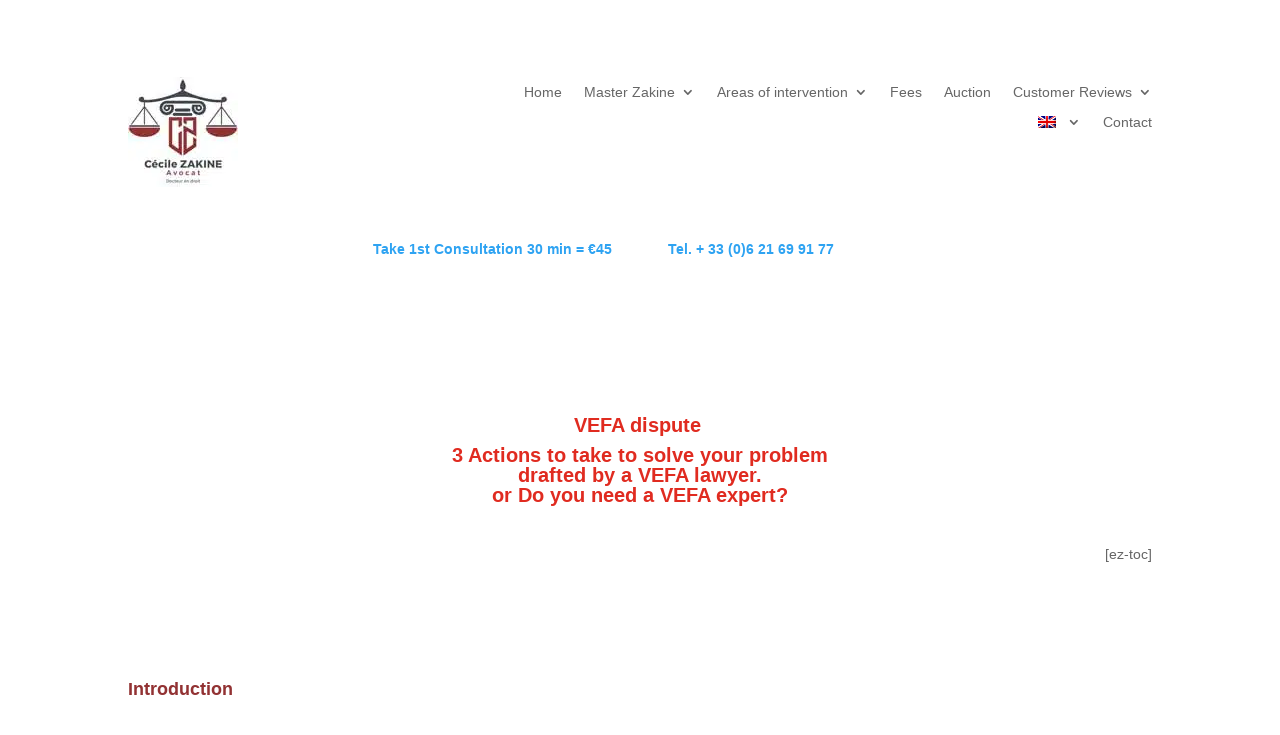

--- FILE ---
content_type: text/css; charset=utf-8
request_url: https://www.cecile-zakine.fr/wp-content/et-cache/51801/et-core-unified-tb-64676-tb-2086-deferred-51801.min.css?ver=1765867529
body_size: 1205
content:
.et_pb_section_0_tb_footer.et_pb_section{padding-bottom:21px}.et_pb_section_1_tb_footer.et_pb_section{padding-bottom:21px;background-color:#923233!important}.et_pb_row_0_tb_footer.et_pb_row{padding-top:10px!important;padding-bottom:35px!important;padding-top:10px;padding-bottom:35px}.et_pb_row_0_tb_footer,body #page-container .et-db #et-boc .et-l .et_pb_row_0_tb_footer.et_pb_row,body.et_pb_pagebuilder_layout.single #page-container #et-boc .et-l .et_pb_row_0_tb_footer.et_pb_row,body.et_pb_pagebuilder_layout.single.et_full_width_page #page-container #et-boc .et-l .et_pb_row_0_tb_footer.et_pb_row,.et_pb_row_1_tb_footer,body #page-container .et-db #et-boc .et-l .et_pb_row_1_tb_footer.et_pb_row,body.et_pb_pagebuilder_layout.single #page-container #et-boc .et-l .et_pb_row_1_tb_footer.et_pb_row,body.et_pb_pagebuilder_layout.single.et_full_width_page #page-container #et-boc .et-l .et_pb_row_1_tb_footer.et_pb_row{width:90%}.et_pb_blurb_0_tb_footer.et_pb_blurb .et_pb_module_header,.et_pb_blurb_0_tb_footer.et_pb_blurb .et_pb_module_header a,.et_pb_blurb_2_tb_footer.et_pb_blurb .et_pb_module_header,.et_pb_blurb_2_tb_footer.et_pb_blurb .et_pb_module_header a,.et_pb_blurb_3_tb_footer.et_pb_blurb .et_pb_module_header,.et_pb_blurb_3_tb_footer.et_pb_blurb .et_pb_module_header a{font-weight:700;font-size:18px;color:#ffffff!important;line-height:2.4em;text-align:left}.et_pb_blurb_0_tb_footer.et_pb_blurb,.et_pb_blurb_1_tb_footer.et_pb_blurb,.et_pb_blurb_2_tb_footer.et_pb_blurb{color:#FFFFFF!important;margin-left:30px!important}.et_pb_blurb_0_tb_footer .et_pb_main_blurb_image .et_pb_only_image_mode_wrap,.et_pb_blurb_0_tb_footer .et_pb_main_blurb_image .et-pb-icon,.et_pb_blurb_1_tb_footer .et_pb_main_blurb_image .et_pb_only_image_mode_wrap,.et_pb_blurb_1_tb_footer .et_pb_main_blurb_image .et-pb-icon,.et_pb_blurb_2_tb_footer .et_pb_main_blurb_image .et_pb_only_image_mode_wrap,.et_pb_blurb_2_tb_footer .et_pb_main_blurb_image .et-pb-icon,.et_pb_blurb_3_tb_footer .et_pb_main_blurb_image .et_pb_only_image_mode_wrap,.et_pb_blurb_3_tb_footer .et_pb_main_blurb_image .et-pb-icon{border-right-width:15px;border-right-color:rgba(0,0,0,0)}.et_pb_blurb_0_tb_footer .et_pb_main_blurb_image .et_pb_image_wrap,.et_pb_blurb_1_tb_footer .et_pb_main_blurb_image .et_pb_image_wrap,.et_pb_blurb_2_tb_footer .et_pb_main_blurb_image .et_pb_image_wrap,.et_pb_blurb_3_tb_footer .et_pb_main_blurb_image .et_pb_image_wrap{width:50px}.et_pb_blurb_0_tb_footer .et_pb_blurb_content,.et_pb_blurb_1_tb_footer .et_pb_blurb_content,.et_pb_blurb_2_tb_footer .et_pb_blurb_content,.et_pb_blurb_3_tb_footer .et_pb_blurb_content{max-width:100%}.et_pb_blurb_1_tb_footer.et_pb_blurb .et_pb_module_header,.et_pb_blurb_1_tb_footer.et_pb_blurb .et_pb_module_header a{font-weight:600;font-size:18px;color:#ffffff!important;line-height:2.4em;text-align:left}.et_pb_blurb_1_tb_footer.et_pb_blurb .et_pb_blurb_description a{font-family:'Roboto',sans-serif;font-weight:500;color:#FFFFFF!important}.et_pb_blurb_3_tb_footer.et_pb_blurb{color:#FFFFFF!important;padding-bottom:3px!important;margin-left:30px!important}.et_pb_row_1_tb_footer{border-top-width:1px;border-top-color:rgba(255,255,255,0.3)}.et_pb_row_1_tb_footer.et_pb_row{padding-top:24px!important;padding-bottom:2px!important;padding-top:24px;padding-bottom:2px}.et_pb_text_0_tb_footer.et_pb_text{color:#ffffff!important}.et_pb_text_0_tb_footer{line-height:1.3em;font-weight:300;font-size:15px;line-height:1.3em;margin-top:9px!important}.et_pb_text_0_tb_footer.et_pb_text a{color:#FFFFFF!important}.et_pb_text_0_tb_footer a{font-family:'Roboto',sans-serif;font-weight:700}.et_pb_text_0_tb_footer h1{font-size:20px;color:#923233!important}.et_pb_text_0_tb_footer h2{font-size:18px;color:#923233!important}.et_pb_text_0_tb_footer h3{font-size:16px;color:#923233!important}.et_pb_text_0_tb_footer h4,.et_pb_text_0_tb_footer h5{font-size:14px;color:#000000!important}.et_pb_text_0_tb_footer h6{color:#000000!important}.et_pb_column_4_tb_footer{z-index:999!important;position:relative}@media only screen and (min-width:981px){.et_pb_row_0_tb_footer,body #page-container .et-db #et-boc .et-l .et_pb_row_0_tb_footer.et_pb_row,body.et_pb_pagebuilder_layout.single #page-container #et-boc .et-l .et_pb_row_0_tb_footer.et_pb_row,body.et_pb_pagebuilder_layout.single.et_full_width_page #page-container #et-boc .et-l .et_pb_row_0_tb_footer.et_pb_row,.et_pb_row_1_tb_footer,body #page-container .et-db #et-boc .et-l .et_pb_row_1_tb_footer.et_pb_row,body.et_pb_pagebuilder_layout.single #page-container #et-boc .et-l .et_pb_row_1_tb_footer.et_pb_row,body.et_pb_pagebuilder_layout.single.et_full_width_page #page-container #et-boc .et-l .et_pb_row_1_tb_footer.et_pb_row{max-width:1170px}}@media only screen and (max-width:980px){.et_pb_row_0_tb_footer.et_pb_row{padding-top:57px!important;padding-bottom:44px!important;padding-top:57px!important;padding-bottom:44px!important}.et_pb_row_0_tb_footer,body #page-container .et-db #et-boc .et-l .et_pb_row_0_tb_footer.et_pb_row,body.et_pb_pagebuilder_layout.single #page-container #et-boc .et-l .et_pb_row_0_tb_footer.et_pb_row,body.et_pb_pagebuilder_layout.single.et_full_width_page #page-container #et-boc .et-l .et_pb_row_0_tb_footer.et_pb_row,.et_pb_row_1_tb_footer,body #page-container .et-db #et-boc .et-l .et_pb_row_1_tb_footer.et_pb_row,body.et_pb_pagebuilder_layout.single #page-container #et-boc .et-l .et_pb_row_1_tb_footer.et_pb_row,body.et_pb_pagebuilder_layout.single.et_full_width_page #page-container #et-boc .et-l .et_pb_row_1_tb_footer.et_pb_row{max-width:90%}.et_pb_blurb_0_tb_footer.et_pb_blurb .et_pb_module_header,.et_pb_blurb_0_tb_footer.et_pb_blurb .et_pb_module_header a{text-align:left}.et_pb_blurb_0_tb_footer .et_pb_main_blurb_image .et_pb_only_image_mode_wrap,.et_pb_blurb_0_tb_footer .et_pb_main_blurb_image .et-pb-icon,.et_pb_blurb_1_tb_footer .et_pb_main_blurb_image .et_pb_only_image_mode_wrap,.et_pb_blurb_1_tb_footer .et_pb_main_blurb_image .et-pb-icon,.et_pb_blurb_2_tb_footer .et_pb_main_blurb_image .et_pb_only_image_mode_wrap,.et_pb_blurb_2_tb_footer .et_pb_main_blurb_image .et-pb-icon,.et_pb_blurb_3_tb_footer .et_pb_main_blurb_image .et_pb_only_image_mode_wrap,.et_pb_blurb_3_tb_footer .et_pb_main_blurb_image .et-pb-icon{border-right-width:15px;border-right-color:rgba(0,0,0,0)}.et_pb_blurb_0_tb_footer.et_pb_blurb,.et_pb_blurb_1_tb_footer.et_pb_blurb,.et_pb_blurb_2_tb_footer.et_pb_blurb,.et_pb_blurb_3_tb_footer.et_pb_blurb{margin-left:0px!important}.et_pb_row_1_tb_footer{border-top-width:1px;border-top-color:rgba(255,255,255,0.3)}.et_pb_text_0_tb_footer{margin-top:-20px!important}}@media only screen and (max-width:767px){.et_pb_row_0_tb_footer.et_pb_row{padding-top:49px!important;padding-bottom:39px!important;padding-top:49px!important;padding-bottom:39px!important}.et_pb_blurb_0_tb_footer .et_pb_main_blurb_image .et_pb_only_image_mode_wrap,.et_pb_blurb_0_tb_footer .et_pb_main_blurb_image .et-pb-icon,.et_pb_blurb_1_tb_footer .et_pb_main_blurb_image .et_pb_only_image_mode_wrap,.et_pb_blurb_1_tb_footer .et_pb_main_blurb_image .et-pb-icon,.et_pb_blurb_2_tb_footer .et_pb_main_blurb_image .et_pb_only_image_mode_wrap,.et_pb_blurb_2_tb_footer .et_pb_main_blurb_image .et-pb-icon,.et_pb_blurb_3_tb_footer .et_pb_main_blurb_image .et_pb_only_image_mode_wrap,.et_pb_blurb_3_tb_footer .et_pb_main_blurb_image .et-pb-icon{border-right-width:15px;border-right-color:rgba(0,0,0,0)}.et_pb_blurb_0_tb_footer.et_pb_blurb,.et_pb_blurb_1_tb_footer.et_pb_blurb,.et_pb_blurb_2_tb_footer.et_pb_blurb,.et_pb_blurb_3_tb_footer.et_pb_blurb{margin-left:0px!important}.et_pb_row_1_tb_footer{border-top-width:1px;border-top-color:rgba(255,255,255,0.3)}.et_pb_text_0_tb_footer{line-height:1.3em;margin-top:-20px!important}}.et_pb_section_0.et_pb_section{padding-bottom:0px}.et_pb_text_0 h1{font-size:20px;color:#E02B20!important}.et_pb_text_0 h2{font-family:'Poppins',sans-serif;font-weight:300;font-size:40px;color:#923233!important;line-height:1.4em}.et_pb_text_0 h3,.et_pb_text_2 h3,.et_pb_text_3 h3,.et_pb_text_5 h3,.et_pb_text_7 h3,.et_pb_text_9 h3,.et_pb_text_10 h3,.et_pb_text_11 h3,.et_pb_text_12 h3{font-size:16px;color:#923233!important}.et_pb_text_0 h4,.et_pb_text_0 h5,.et_pb_text_2 h4,.et_pb_text_2 h5,.et_pb_text_3 h4,.et_pb_text_3 h5,.et_pb_text_5 h4,.et_pb_text_5 h5,.et_pb_text_7 h4,.et_pb_text_7 h5,.et_pb_text_9 h4,.et_pb_text_9 h5,.et_pb_text_10 h4,.et_pb_text_10 h5,.et_pb_text_11 h4,.et_pb_text_11 h5,.et_pb_text_12 h4,.et_pb_text_12 h5{font-size:14px;color:#000000!important}.et_pb_text_0 h6,.et_pb_text_1.et_pb_text,.et_pb_text_2 h6,.et_pb_testimonial_0.et_pb_testimonial .et_pb_testimonial_company,.et_pb_testimonial_0.et_pb_testimonial .et_pb_testimonial_company a,.et_pb_testimonial_0.et_pb_testimonial .et_pb_testimonial_content a,.et_pb_testimonial_0.et_pb_testimonial .et_pb_testimonial_content ul li,.et_pb_testimonial_0.et_pb_testimonial .et_pb_testimonial_content ol li,.et_pb_testimonial_0.et_pb_testimonial .et_pb_testimonial_content blockquote,.et_pb_text_3 h6,.et_pb_text_5 h6,.et_pb_text_7 h6,.et_pb_text_9 h6,.et_pb_text_10.et_pb_text,.et_pb_text_10 h6,.et_pb_text_11 h6,.et_pb_text_12 h6{color:#000000!important}.et_pb_text_1{line-height:1.8em;font-family:'Poppins',sans-serif;font-size:18px;line-height:1.8em;padding-bottom:0px!important}.et_pb_text_1 h1,.et_pb_text_4 h1,.et_pb_text_6 h1,.et_pb_text_8 h1{font-size:20px;color:#923233!important;line-height:1.3em}.et_pb_text_1 h2,.et_pb_text_4 h2,.et_pb_text_6 h2,.et_pb_text_8 h2{font-weight:600;font-size:18px;color:#923233!important;line-height:1.4em}.et_pb_row_2{centrer-verticalement}.et_pb_text_2 h1,.et_pb_text_3 h1,.et_pb_text_5 h1,.et_pb_text_7 h1,.et_pb_text_9 h1,.et_pb_text_10 h1,.et_pb_text_11 h1,.et_pb_text_12 h1{font-size:20px;color:#923233!important}.et_pb_text_2 h2,.et_pb_text_3 h2,.et_pb_text_5 h2,.et_pb_text_7 h2,.et_pb_text_9 h2,.et_pb_text_10 h2,.et_pb_text_11 h2,.et_pb_text_12 h2{font-size:18px;color:#923233!important}.et_pb_image_0,.et_pb_image_1,.et_pb_image_2,.et_pb_image_3{text-align:left;margin-left:0}.et_pb_testimonial_0.et_pb_testimonial .et_pb_testimonial_content{color:#000000!important;letter-spacing:2px;text-align:center}.et_pb_testimonial_0.et_pb_testimonial .et_pb_testimonial_author{color:#000000!important;text-align:center}.et_pb_testimonial_0.et_pb_testimonial .et_pb_testimonial_position,.et_pb_testimonial_0.et_pb_testimonial .et_pb_testimonial_separator{font-style:italic;font-size:12px;color:#000000!important}.et_pb_testimonial_0.et_pb_testimonial{background-color:rgba(0,0,0,0);border-width:1px;padding-top:45px!important;margin-top:-10px!important;background-color:rgba(0,0,0,0)}.et_pb_testimonial_0{box-shadow:0px 12px 18px -6px rgba(0,0,0,0.3)}.et_pb_testimonial_0 .et_pb_testimonial_portrait{width:0px!important;height:0px!important}.et_pb_testimonial_0.et_pb_testimonial:before{color:#b51212;background-color:rgba(245,245,245,0);font-family:ETmodules!important;font-weight:400!important;content:"\e01b"!important}.et_pb_testimonial_0:before{font-size:80px;border-radius:80px;top:-40px;margin-left:-40px}.et_pb_text_4.et_pb_text,.et_pb_text_6.et_pb_text,.et_pb_text_8.et_pb_text{color:#923233!important}.et_pb_text_4,.et_pb_text_6,.et_pb_text_8{font-weight:700;font-size:21px;padding-bottom:0px!important}.et_pb_row_10.et_pb_row{padding-bottom:11px!important;padding-bottom:11px}.et_pb_text_10{line-height:1.6em;font-size:15px;line-height:1.6em;padding-top:6px!important;padding-bottom:0px!important;margin-top:1px!important}@media only screen and (min-width:981px){.et_pb_text_1,.et_pb_text_10{max-width:100%}}@media only screen and (max-width:980px){.et_pb_text_0{margin-top:-16px!important;margin-bottom:7px!important}.et_pb_text_1,.et_pb_text_10{max-width:100%}.et_pb_image_0 .et_pb_image_wrap img,.et_pb_image_1 .et_pb_image_wrap img,.et_pb_image_2 .et_pb_image_wrap img,.et_pb_image_3 .et_pb_image_wrap img{width:auto}.et_pb_testimonial_0.et_pb_testimonial{padding-top:15px!important;padding-bottom:12px!important}}@media only screen and (max-width:767px){.et_pb_text_0 h2,.et_pb_text_1 h2,.et_pb_text_4 h2,.et_pb_text_6 h2,.et_pb_text_8 h2{font-size:25px}.et_pb_text_0{margin-top:-13px!important;margin-bottom:6px!important}.et_pb_image_0 .et_pb_image_wrap img,.et_pb_image_1 .et_pb_image_wrap img,.et_pb_image_2 .et_pb_image_wrap img,.et_pb_image_3 .et_pb_image_wrap img{width:auto}.et_pb_testimonial_0.et_pb_testimonial{padding-top:10px!important;padding-bottom:0px!important;margin-top:-10px!important;margin-bottom:-5px!important}}